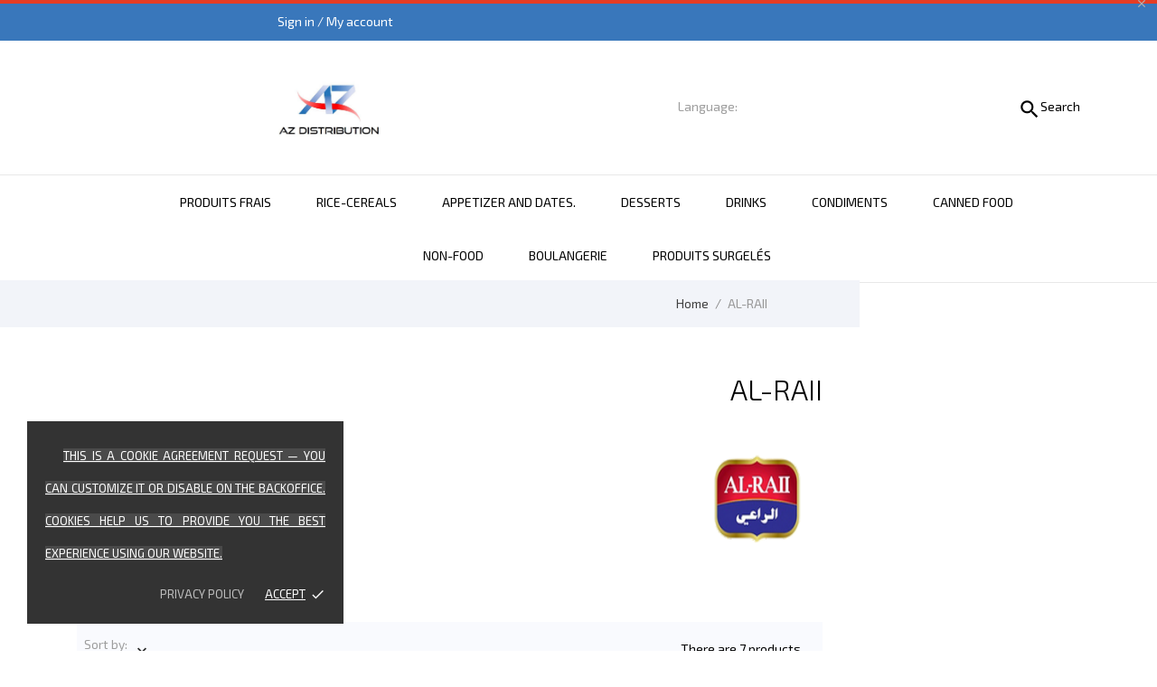

--- FILE ---
content_type: text/html; charset=utf-8
request_url: https://azdistrib.fr/en/72-al-raii
body_size: 14291
content:
<!doctype html>
 <html lang="fr">

 <head>
  
  
  <meta charset="utf-8">


  <meta http-equiv="x-ua-compatible" content="ie=edge">



  <title>AL-RAII</title>
  <meta name="description" content="">
  <meta name="google-site-verification" content="Vv24F2YGZUE9lfaom7uhcZAj7HeT8rKcIC_lX1A__8s" />
  <meta name="keywords" content="">
        <link rel="canonical" href="https://azdistrib.fr/en/72-al-raii">
  


  <meta name="viewport" content="width=device-width, initial-scale=1">



  <link rel="icon" type="image/vnd.microsoft.icon" href="/img/favicon.ico?1572883151">
  <link rel="shortcut icon" type="image/x-icon" href="/img/favicon.ico?1572883151">



    <link rel="stylesheet" href="//fonts.googleapis.com/css?family=Exo+2:100,200,300,400,500,600,700,800,900&amp;amp;subset=cyrillic,latin-ext" type="text/css" media="all">
  <link rel="stylesheet" href="https://azdistrib.fr/modules/an_theme/views/css/sidebarcart.css" type="text/css" media="screen">
  <link rel="stylesheet" href="https://azdistrib.fr/modules/an_theme/views/css/animate.min.css" type="text/css" media="screen">
  <link rel="stylesheet" href="https://azdistrib.fr/modules/an_theme/views/css/buttons_effect.css" type="text/css" media="screen">
  <link rel="stylesheet" href="https://azdistrib.fr/modules/an_theme/views/css/hoveronproducts.css" type="text/css" media="screen">
  <link rel="stylesheet" href="https://azdistrib.fr/themes/grainfoodmarket/assets/cache/theme-b75735215.css" type="text/css" media="all">




    <script type="text/javascript" src="https://www.google.com/recaptcha/api.js?hl=en" ></script>


  <script type="text/javascript">
        var CONFIG_BACK_COLOR = false;
        var CONFIG_FONT_COLOR = false;
        var CONFIG_SELECTED_BACK_COLOR = false;
        var CONFIG_SELECTED_FONT_COLOR = false;
        var check_bellow = "Please check below:";
        var p_version = "1.7";
        var prestashop = {"cart":{"products":[],"totals":{"total":{"type":"total","label":"Total","amount":0,"value":"\u20ac0.00"},"total_including_tax":{"type":"total","label":"Total (tax incl.)","amount":0,"value":"\u20ac0.00"},"total_excluding_tax":{"type":"total","label":"Total (tax excl.)","amount":0,"value":"\u20ac0.00"}},"subtotals":{"products":{"type":"products","label":"Subtotal","amount":0,"value":"\u20ac0.00"},"discounts":null,"shipping":{"type":"shipping","label":"Shipping","amount":0,"value":"Free"},"tax":null},"products_count":0,"summary_string":"0 items","vouchers":{"allowed":1,"added":[]},"discounts":[],"minimalPurchase":800,"minimalPurchaseRequired":"A minimum shopping cart total of \u20ac800.00 (tax excl.) is required to validate your order. Current cart total is \u20ac0.00 (tax excl.)."},"currency":{"name":"Euro","iso_code":"EUR","iso_code_num":"978","sign":"\u20ac"},"customer":{"lastname":null,"firstname":null,"email":null,"birthday":null,"newsletter":null,"newsletter_date_add":null,"optin":null,"website":null,"company":null,"siret":null,"ape":null,"is_logged":false,"gender":{"type":null,"name":null},"addresses":[]},"language":{"name":"English (English)","iso_code":"en","locale":"en-US","language_code":"en-us","is_rtl":"1","date_format_lite":"m\/d\/Y","date_format_full":"m\/d\/Y H:i:s","id":4},"page":{"title":"","canonical":"https:\/\/azdistrib.fr\/en\/72-al-raii","meta":{"title":"AL-RAII","description":"","keywords":"","robots":"index"},"page_name":"category","body_classes":{"lang-en":true,"lang-rtl":true,"country-US":true,"currency-EUR":true,"layout-left-column":true,"page-category":true,"tax-display-disabled":true,"category-id-72":true,"category-AL-RAII":true,"category-id-parent-2":true,"category-depth-level-2":true},"admin_notifications":[]},"shop":{"name":"AZ Distribution","logo":"\/img\/az-distrib-logo-1566477766.jpg","stores_icon":"\/img\/logo_stores.png","favicon":"\/img\/favicon.ico"},"urls":{"base_url":"https:\/\/azdistrib.fr\/","current_url":"https:\/\/azdistrib.fr\/en\/72-al-raii","shop_domain_url":"https:\/\/azdistrib.fr","img_ps_url":"https:\/\/azdistrib.fr\/img\/","img_cat_url":"https:\/\/azdistrib.fr\/img\/c\/","img_lang_url":"https:\/\/azdistrib.fr\/img\/l\/","img_prod_url":"https:\/\/azdistrib.fr\/img\/p\/","img_manu_url":"https:\/\/azdistrib.fr\/img\/m\/","img_sup_url":"https:\/\/azdistrib.fr\/img\/su\/","img_ship_url":"https:\/\/azdistrib.fr\/img\/s\/","img_store_url":"https:\/\/azdistrib.fr\/img\/st\/","img_col_url":"https:\/\/azdistrib.fr\/img\/co\/","img_url":"https:\/\/azdistrib.fr\/themes\/grainfoodmarket\/assets\/img\/","css_url":"https:\/\/azdistrib.fr\/themes\/grainfoodmarket\/assets\/css\/","js_url":"https:\/\/azdistrib.fr\/themes\/grainfoodmarket\/assets\/js\/","pic_url":"https:\/\/azdistrib.fr\/upload\/","pages":{"address":"https:\/\/azdistrib.fr\/en\/address","addresses":"https:\/\/azdistrib.fr\/en\/addresses","authentication":"https:\/\/azdistrib.fr\/en\/login","cart":"https:\/\/azdistrib.fr\/en\/cart","category":"https:\/\/azdistrib.fr\/en\/index.php?controller=category","cms":"https:\/\/azdistrib.fr\/en\/index.php?controller=cms","contact":"https:\/\/azdistrib.fr\/en\/contact-us","discount":"https:\/\/azdistrib.fr\/en\/discount","guest_tracking":"https:\/\/azdistrib.fr\/en\/guest-tracking","history":"https:\/\/azdistrib.fr\/en\/order-history","identity":"https:\/\/azdistrib.fr\/en\/identity","index":"https:\/\/azdistrib.fr\/en\/","my_account":"https:\/\/azdistrib.fr\/en\/my-account","order_confirmation":"https:\/\/azdistrib.fr\/en\/order-confirmation","order_detail":"https:\/\/azdistrib.fr\/en\/index.php?controller=order-detail","order_follow":"https:\/\/azdistrib.fr\/en\/order-follow","order":"https:\/\/azdistrib.fr\/en\/order","order_return":"https:\/\/azdistrib.fr\/en\/index.php?controller=order-return","order_slip":"https:\/\/azdistrib.fr\/en\/credit-slip","pagenotfound":"https:\/\/azdistrib.fr\/en\/page-not-found","password":"https:\/\/azdistrib.fr\/en\/password-recovery","pdf_invoice":"https:\/\/azdistrib.fr\/en\/index.php?controller=pdf-invoice","pdf_order_return":"https:\/\/azdistrib.fr\/en\/index.php?controller=pdf-order-return","pdf_order_slip":"https:\/\/azdistrib.fr\/en\/index.php?controller=pdf-order-slip","prices_drop":"https:\/\/azdistrib.fr\/en\/prices-drop","product":"https:\/\/azdistrib.fr\/en\/index.php?controller=product","search":"https:\/\/azdistrib.fr\/en\/search","sitemap":"https:\/\/azdistrib.fr\/en\/Sitemap","stores":"https:\/\/azdistrib.fr\/en\/stores","supplier":"https:\/\/azdistrib.fr\/en\/supplier","register":"https:\/\/azdistrib.fr\/en\/login?create_account=1","order_login":"https:\/\/azdistrib.fr\/en\/order?login=1"},"alternative_langs":{"fr":"https:\/\/azdistrib.fr\/fr\/72-al-raii","ar-sa":"https:\/\/azdistrib.fr\/ar\/72-al-raii","en-us":"https:\/\/azdistrib.fr\/en\/72-al-raii","tr-tr":"https:\/\/azdistrib.fr\/tr\/72-al-raii"},"theme_assets":"\/themes\/grainfoodmarket\/assets\/","actions":{"logout":"https:\/\/azdistrib.fr\/en\/?mylogout="},"no_picture_image":{"bySize":{"thumb_cover":{"url":"https:\/\/azdistrib.fr\/img\/p\/en-default-thumb_cover.jpg","width":90,"height":90},"small_default":{"url":"https:\/\/azdistrib.fr\/img\/p\/en-default-small_default.jpg","width":98,"height":98},"menu_default":{"url":"https:\/\/azdistrib.fr\/img\/p\/en-default-menu_default.jpg","width":98,"height":98},"cart_default":{"url":"https:\/\/azdistrib.fr\/img\/p\/en-default-cart_default.jpg","width":112,"height":113},"large_default":{"url":"https:\/\/azdistrib.fr\/img\/p\/en-default-large_default.jpg","width":445,"height":446},"medium_default":{"url":"https:\/\/azdistrib.fr\/img\/p\/en-default-medium_default.jpg","width":452,"height":452},"home_default":{"url":"https:\/\/azdistrib.fr\/img\/p\/en-default-home_default.jpg","width":540,"height":540},"full_default":{"url":"https:\/\/azdistrib.fr\/img\/p\/en-default-full_default.jpg","width":800,"height":801}},"small":{"url":"https:\/\/azdistrib.fr\/img\/p\/en-default-thumb_cover.jpg","width":90,"height":90},"medium":{"url":"https:\/\/azdistrib.fr\/img\/p\/en-default-large_default.jpg","width":445,"height":446},"large":{"url":"https:\/\/azdistrib.fr\/img\/p\/en-default-full_default.jpg","width":800,"height":801},"legend":""}},"configuration":{"display_taxes_label":false,"display_prices_tax_incl":false,"is_catalog":true,"show_prices":false,"opt_in":{"partner":true},"quantity_discount":{"type":"discount","label":"Discount"},"voucher_enabled":1,"return_enabled":0},"field_required":{"optin":"The field optin is required."},"breadcrumb":{"links":[{"title":"Home","url":"https:\/\/azdistrib.fr\/en\/"},{"title":"AL-RAII","url":"https:\/\/azdistrib.fr\/en\/72-al-raii"}],"count":2},"link":{"protocol_link":"https:\/\/","protocol_content":"https:\/\/"},"time":1768752213,"static_token":"1e81d1ba4b29f53f52ec4c4872dd1e6e","token":"463cdbaea45a3778268f928b3e9f9754"};
        var psemailsubscription_subscription = "https:\/\/azdistrib.fr\/en\/module\/ps_emailsubscription\/subscription";
        var re_size = "normal";
        var re_theme = "light";
        var re_version = "1";
        var site_key = "6LcTCsEUAAAAALjQO8ewJmGkVrOTyuQlPe0R8qon";
        var tab_type = "tabs";
        var there_is1 = "There is 1 error";
        var validate_first = "I am not a robot then click again on subscribe";
        var whitelist_m = "";
        var whitelisted = false;
        var wrong_captcha = "Wrong captcha.";
      </script>



  <script>
	var an_productattributes = {
		controller: "https://azdistrib.fr/en/module/an_productattributes/ajax",
		config: JSON.parse('{\"type_view\":\"standart\",\"display_add_to_cart\":\"1\",\"display_quantity\":\"1\",\"display_labels\":\"0\",\"product_miniature\":\".js-product-miniature\",\"thumbnail_container\":\".thumbnail-container\",\"price\":\".price\",\"regular_price\":\".regular-price\",\"product_price_and_shipping\":\".product-price-and-shipping\",\"separator\":\" \\/ \",\"background_sold_out\":\"#ffc427\",\"color_sold_out\":\"#ffffff\",\"background_sale\":\"#e53d60\",\"color_sale\":\"#ffffff\",\"display_prices\":\"1\"}'),
	}
</script><script type="text/javascript">
//<![CDATA[
			var notShowPrice = !Boolean();
		var pageName = 'category';
		var psVersion17 = Boolean(1);
	var hidePriceConfig = '{\"approve_customer\":\"1\",\"send_mail_after_reg_to_admin\":\"1\",\"employee_6_1\":false,\"employee_5_1\":\"on\",\"employee_4_1\":false,\"employee_2_1\":\"on\",\"employee_1_1\":false,\"employee_7_1\":false,\"group_4_1\":false,\"auto_approve_group_4_1\":false,\"group_5_1\":false,\"auto_approve_group_5_1\":false,\"group_6_1\":false,\"auto_approve_group_6_1\":false,\"send_mail_after_approve_to_customer\":\"1\",\"allow_choose_custom_group_to_customer\":\"0\",\"custom_group_position\":\"1\",\"custom_group_select_type\":\"0\",\"show_product_list_box\":\"1\",\"show_product_detail_box\":\"1\",\"show_upload_button\":\"1\",\"upload_file_required\":\"1\",\"upload_file_allowed_files\":\"jpg,png,pdf\",\"upload_file_max_file_size\":\"5\",\"upload_file_position\":\"2\",\"text_not_authorized_pl\":{\"1\":\"{REGISTRATION} pour le prix\",\"2\":\"\\u0644\\u0645\\u0634\\u0627\\u0647\\u062f\\u0629 \\u0627\\u0644\\u0633\\u0639\\u0631 {REGISTRATION} \\u0627\\u0644\\u0631\\u062c\\u0627\\u0621\",\"4\":\"{REGISTRATION} to see price\",\"5\":\"\"},\"link_text_pl\":{\"1\":\"S\'inscrire\",\"2\":\"\\u0627\\u0644\\u062a\\u0633\\u062c\\u064a\\u0644\",\"4\":\"Register\",\"5\":\"\"},\"text_not_authorized_pd\":{\"1\":\"{REGISTRATION} pour voir le prix\",\"2\":\"\\u0644\\u0645\\u0634\\u0627\\u0647\\u062f\\u0629 \\u0627\\u0644\\u0633\\u0639\\u0631 {REGISTRATION} \\u0627\\u0644\\u0631\\u062c\\u0627\\u0621\",\"4\":\"{REGISTRATION} to see price\",\"5\":\"\"},\"link_text_pd\":{\"1\":\"S\'inscrire\",\"2\":\"\\u0627\\u0644\\u062a\\u0633\\u062c\\u064a\\u0644\",\"4\":\"Register\",\"5\":\"\"},\"upload_file_label\":{\"1\":\"T\\u00e9l\\u00e9charger votre Extrait de Kbis\",\"2\":\"\\u062a\\u062d\\u0645\\u064a\\u0644 \\u0635\\u0648\\u0631\\u0629 \\u0639\\u0646  \\u0627\\u0644\\u062a\\u0633\\u062c\\u064a\\u0644 \\u0627\\u0644\\u062a\\u062c\\u0627\\u0631\\u064a\",\"4\":\"Upload document (company registration)\",\"5\":\"Belgeyi y\\u00fckle (\\u015firket kayd\\u0131)\"},\"upload_file_description\":{\"1\":\"Vous pouvez t\\u00e9l\\u00e9charger le document au format jpg, png, ou pdf \",\"2\":\"\\u0627\\u0644\\u0635\\u064a\\u063a \\u0627\\u0644\\u0645\\u0642\\u0628\\u0648\\u0644\\u0629 jpg, png, pdf \",\"4\":\"You can upload document in jpg, png, or pdf formats\",\"5\":\"Belgeyi jpg, png veya pdf formatlar\\u0131nda y\\u00fckleyebilirsiniz\"},\"background_color_pl\":\"#3977bb\",\"text_color_pl\":\"#ffffff\",\"text_size_pl\":\"14\",\"show_borders_pl\":\"0\",\"border_radius_pl\":\"1\",\"background_color_pd\":\"#3977bb\",\"text_color_pd\":\"#ffffff\",\"text_size_pd\":\"16\",\"show_borders_pd\":\"0\",\"border_radius_pd\":\"1\",\"product_detail_position\":\"2\",\"product_list_position\":\"0\"}';
	var langId = '4';
	var registrationLink = 'https://azdistrib.fr/en/login?create_account=1';
	var defaultCustomerGroup = '1';
	var accountHaveToBeApprove = 'Your account must be approved by an admin before you can login';
//]]>
</script><script type="text/javascript">
      var BON_YOUTUBE_LIMIT = 3;
      var BON_YOUTUBE_PAGE_LIMIT = 16;
      var BON_YOUTUBE_DISPLAY_CAROUSEL = false;
      var BON_YOUTUBE_DISPLAY_ITEM_NB = false;
      var BON_YOUTUBE_CAROUSEL_NB = 4;
      var BON_YOUTUBE_CAROUSEL_MARGIN = 20;
      var BON_YOUTUBE_CAROUSEL_LOOP = false;
      var BON_YOUTUBE_CAROUSEL_NAV = 1;
      var BON_YOUTUBE_CAROUSEL_DOTS = 1;
  </script>





  
</head>

<body id="category" class="lang-en lang-rtl country-us currency-eur layout-left-column page-category tax-display-disabled category-id-72 category-al-raii category-id-parent-2 category-depth-level-2">

  
  
  

  <main>
    
        

    <header id="header">
      
       
 <div class="header-banner">
  <div class="anthemeshipping-line">
   
   <a class="btn-close-line"><i class="material-icons">&#xE5CD;</i></a>
</div>

</div>



<nav class="header-nav">
  <div class="container">
    <div class="row">
      <div class="hidden-sm-down">
        <div class="col-lg-4 col-md-5 col-sm-4 col-xs-12 left-nav">
          
        </div>
        <div class="col-lg-4 col-md-4 col-sm-4">
          <div id="_desktop_social">
            
  <div class="block-social">
    <ul>
          </ul>
  </div>


          </div>
        </div>
        <div class="col-lg-4 col-md-3 col-sm-4 right-nav">
          <div id="_desktop_user_info">
  <div class="user-info">
          <a
        href="https://azdistrib.fr/en/my-account"
        title="Log in to your customer account"
        rel="nofollow"
      >
        <i class="material-icons hidden-md-up logged">&#xE7FF;</i>
        <span class="">Sign in / My account</span>
      </a>
      </div>
</div>
        </div>
      </div>
      <div class="hidden-md-up text-xs-center mobile">
        <div class="pull-xs-left" id="menu-icon">
          <i class="material-icons d-inline">&#xE5D2;</i>
        </div>
        <div class="pull-xs-right" id="_mobile_cart"></div>
        <div class="top-logo" id="_mobile_logo"></div>
        <div class="pull-xs-right search-widget" id="_mobile_search_widget"></div>
        <div class="clearfix"></div>
      </div>
    </div>
  </div>
</nav>



<div class="header-top">
    <div class="container header_middle_line">
      <!-- Block search module TOP -->
<div id="_desktop_search_widget" class="search-widget col-lg-3" data-search-controller-url="//azdistrib.fr/en/search" data-status='open-search'>

  <span data-status='open-search' class='hidden-sm-down'><i class="material-icons search" data-status='open-search'>&#xE8B6;</i>Search</span>
<div id="search_widget" class="search-widget" data-search-controller-url="//azdistrib.fr/en/search">
	<form class="search-form" method="get" action="//azdistrib.fr/en/search">
		<i class="material-icons close hidden-sm-down">close</i>
		<div class="center_wrapper">
			<h2 class="search_header hidden-sm-down">What are your looking for?</h2>
			<input type="hidden" name="controller" value="search">
			<input type="text" name="s" value="" placeholder="Search our catalog">
			<button type="submit" class="hidden-sm-down">
				<i class="material-icons search">&#xE8B6;</i> Search
			</button>
			<button type="submit" class="hidden-md-up">
				<i class="material-icons search">&#xE8B6;</i>
			</button>
		</div>
	</form>
</div>
</div>
<!-- /Block search module TOP -->
<div id="_desktop_language_selector">
  <div class="language-selector-wrapper">
    <span>Language:</span>
    <div class="language-selector dropdown js-dropdown">
      <span class="expand-more hidden-sm-down" data-toggle="dropdown">English</span>
      <a data-target="#" data-toggle="dropdown" aria-haspopup="true" aria-expanded="false" class="hidden-sm-down">
        <i class="material-icons expand-more">&#xE313;</i>
      </a>
      <ul class="dropdown-menu hidden-sm-down">
                  <li >
            <a href="https://azdistrib.fr/fr/72-al-raii" class="dropdown-item">Français</a>
          </li>
                  <li >
            <a href="https://azdistrib.fr/ar/72-al-raii" class="dropdown-item">اللغة العربية</a>
          </li>
                  <li  class="current" >
            <a href="https://azdistrib.fr/en/72-al-raii" class="dropdown-item">English</a>
          </li>
                  <li >
            <a href="https://azdistrib.fr/tr/72-al-raii" class="dropdown-item">Türkçe</a>
          </li>
              </ul>
      <select class="link hidden-md-up">
                  <option value="https://azdistrib.fr/fr/72-al-raii">Français</option>
                  <option value="https://azdistrib.fr/ar/72-al-raii">اللغة العربية</option>
                  <option value="https://azdistrib.fr/en/72-al-raii" selected="selected">English</option>
                  <option value="https://azdistrib.fr/tr/72-al-raii">Türkçe</option>
              </select>
    </div>
  </div>
</div>

            <div class="hidden-sm-down col-lg-6" id="_desktop_logo">
              <a href="https://azdistrib.fr/">
          <img class="logo img-responsive" src="/img/az-distrib-logo-1566477766.jpg" alt="AZ Distribution">
        </a>
      </div>
      
    </div>
        <div class="navigation position-static">
            <div class="container">
          <div class="row">
            <div class="amega-menu hidden-sm-down">
<div id="amegamenu" class="amegamenu_rtl">
  <ul class="anav-top">
    <li class="amenu-item mm-1 plex">
    <a href="https://azdistrib.fr/index.php?id_category=94&amp;controller=category&amp;id_lang=4" class="amenu-link">      Canned food
          </a>
        <span class="mobile-toggle-plus"><i class="caret-down-icon"></i></span>
    <div class="adropdown adropdown-1" >
      <div class="dropdown-bgimage" ></div>
      
                  <div class="dropdown-content acontent-1 dd-5">
                            <div class="categories-grid">
          	
					<div class="category-item level-1">
						<h5 class="category-title"><a href="https://azdistrib.fr/en/102-meat-and-fish" title="Meat and fish">Meat and fish</a></h5>
						
					</div>
				
					<div class="category-item level-1">
						<h5 class="category-title"><a href="https://azdistrib.fr/en/103-halawa" title="Halawa">Halawa</a></h5>
						
					</div>
				
					<div class="category-item level-1">
						<h5 class="category-title"><a href="https://azdistrib.fr/en/104-vegetables" title="vegetables">vegetables</a></h5>
						
					</div>
				
					<div class="category-item level-1">
						<h5 class="category-title"><a href="https://azdistrib.fr/en/106-soups-and-noodles" title="Soups and noodles">Soups and noodles</a></h5>
						
					</div>
				
					<div class="category-item level-1">
						<h5 class="category-title"><a href="https://azdistrib.fr/en/107-large-sizerestoration" title="Large Size(restoration)">Large Size(restoration)</a></h5>
						
					</div>
				
					<div class="category-item level-1">
						<h5 class="category-title"><a href="https://azdistrib.fr/en/155-foul-modammas-fava-beans" title="Foul Modammas (fava beans)">Foul Modammas (fava beans)</a></h5>
						
					</div>
				
					<div class="category-item level-1">
						<h5 class="category-title"><a href="https://azdistrib.fr/en/156-prepared-meals" title="Prepared meals">Prepared meals</a></h5>
						
					</div>
				
					<div class="category-item level-1">
						<h5 class="category-title"><a href="https://azdistrib.fr/en/166-spreads" title="Spreads">Spreads</a></h5>
						
					</div>
				
          </div>
          
              </div>
                </div>
      </li>
    <li class="amenu-item mm-2 plex">
    <a href="https://azdistrib.fr/index.php?id_category=97&amp;controller=category&amp;id_lang=4" class="amenu-link">      Condiments
          </a>
        <span class="mobile-toggle-plus"><i class="caret-down-icon"></i></span>
    <div class="adropdown adropdown-1" >
      <div class="dropdown-bgimage" ></div>
      
                  <div class="dropdown-content acontent-1 dd-1">
                            <div class="categories-grid">
          	
					<div class="category-item level-1">
						<h5 class="category-title"><a href="https://azdistrib.fr/en/113-spices" title="Spices">Spices</a></h5>
						
					</div>
				
					<div class="category-item level-1">
						<h5 class="category-title"><a href="https://azdistrib.fr/en/114-concentrated-products" title="Concentrated products">Concentrated products</a></h5>
						
					</div>
				
					<div class="category-item level-1">
						<h5 class="category-title"><a href="https://azdistrib.fr/en/115-oils" title="Oils">Oils</a></h5>
						
					</div>
				
					<div class="category-item level-1">
						<h5 class="category-title"><a href="https://azdistrib.fr/en/116-samneh-ghee" title="Samneh - Ghee">Samneh - Ghee</a></h5>
						
					</div>
				
					<div class="category-item level-1">
						<h5 class="category-title"><a href="https://azdistrib.fr/en/117-tahina" title="Tahina">Tahina</a></h5>
						
					</div>
				
					<div class="category-item level-1">
						<h5 class="category-title"><a href="https://azdistrib.fr/en/118-flavors" title="Flavors">Flavors</a></h5>
						
					</div>
				
					<div class="category-item level-1">
						<h5 class="category-title"><a href="https://azdistrib.fr/en/153-sauces" title="Sauces">Sauces</a></h5>
						
					</div>
				
          </div>
          
              </div>
                </div>
      </li>
    <li class="amenu-item mm-3 plex">
    <a href="https://azdistrib.fr/index.php?id_category=99&amp;controller=category&amp;id_lang=4" class="amenu-link">      Drinks
          </a>
        <span class="mobile-toggle-plus"><i class="caret-down-icon"></i></span>
    <div class="adropdown adropdown-1" >
      <div class="dropdown-bgimage" ></div>
      
                  <div class="dropdown-content acontent-1 dd-2">
                            <div class="categories-grid">
          	
					<div class="category-item level-1">
						<h5 class="category-title"><a href="https://azdistrib.fr/en/123-tea" title="Tea">Tea</a></h5>
						
					</div>
				
					<div class="category-item level-1">
						<h5 class="category-title"><a href="https://azdistrib.fr/en/124-coffee" title="Coffee">Coffee</a></h5>
						
					</div>
				
					<div class="category-item level-1">
						<h5 class="category-title"><a href="https://azdistrib.fr/en/125-juice" title="Juice">Juice</a></h5>
						
					</div>
				
					<div class="category-item level-1">
						<h5 class="category-title"><a href="https://azdistrib.fr/en/126-mate" title="Mate">Mate</a></h5>
						
					</div>
				
					<div class="category-item level-1">
						<h5 class="category-title"><a href="https://azdistrib.fr/en/127-syrup" title="Syrup">Syrup</a></h5>
						
					</div>
				
					<div class="category-item level-1">
						<h5 class="category-title"><a href="https://azdistrib.fr/en/152-infusions" title="Infusions">Infusions</a></h5>
						
					</div>
				
					<div class="category-item level-1">
						<h5 class="category-title"><a href="https://azdistrib.fr/en/157-milk" title="Milk">Milk</a></h5>
						
					</div>
				
          </div>
          
              </div>
                </div>
      </li>
    <li class="amenu-item mm-4 plex">
    <a href="https://azdistrib.fr/index.php?id_category=98&amp;controller=category&amp;id_lang=4" class="amenu-link">      Desserts
          </a>
        <span class="mobile-toggle-plus"><i class="caret-down-icon"></i></span>
    <div class="adropdown adropdown-1" >
      <div class="dropdown-bgimage" ></div>
      
                  <div class="dropdown-content acontent-1 dd-3">
                            <div class="categories-grid">
          	
					<div class="category-item level-1">
						<h5 class="category-title"><a href="https://azdistrib.fr/en/119-oriental-desserts" title="Oriental Desserts">Oriental Desserts</a></h5>
						
					</div>
				
					<div class="category-item level-1">
						<h5 class="category-title"><a href="https://azdistrib.fr/en/120-cakes-biscuit" title="Cakes - Biscuit">Cakes - Biscuit</a></h5>
						
					</div>
				
					<div class="category-item level-1">
						<h5 class="category-title"><a href="https://azdistrib.fr/en/121-candies" title="Candies">Candies</a></h5>
						
					</div>
				
					<div class="category-item level-1">
						<h5 class="category-title"><a href="https://azdistrib.fr/en/122-specialties" title="Specialties">Specialties</a></h5>
						
					</div>
				
					<div class="category-item level-1">
						<h5 class="category-title"><a href="https://azdistrib.fr/en/154-raha" title="Raha">Raha</a></h5>
						
					</div>
				
          </div>
          
              </div>
                </div>
      </li>
    <li class="amenu-item mm-5 plex">
    <a href="https://azdistrib.fr/index.php?id_category=96&amp;controller=category&amp;id_lang=4" class="amenu-link">      Appetizer and Dates.
          </a>
        <span class="mobile-toggle-plus"><i class="caret-down-icon"></i></span>
    <div class="adropdown adropdown-1" >
      <div class="dropdown-bgimage" ></div>
      
                  <div class="dropdown-content acontent-1 dd-4">
                            <div class="categories-grid">
          	
					<div class="category-item level-1">
						<h5 class="category-title"><a href="https://azdistrib.fr/en/111-nuts" title="Nuts">Nuts</a></h5>
						
					</div>
				
					<div class="category-item level-1">
						<h5 class="category-title"><a href="https://azdistrib.fr/en/112-dates" title="Dates">Dates</a></h5>
						
					</div>
				
					<div class="category-item level-1">
						<h5 class="category-title"><a href="https://azdistrib.fr/en/158-chipssnack" title="chips/snack">chips/snack</a></h5>
						
					</div>
				
					<div class="category-item level-1">
						<h5 class="category-title"><a href="https://azdistrib.fr/en/159-fruits-secs" title="Fruits Secs">Fruits Secs</a></h5>
						
					</div>
				
          </div>
          
              </div>
                </div>
      </li>
    <li class="amenu-item mm-7 plex">
    <a href="https://azdistrib.fr/index.php?id_category=95&amp;controller=category&amp;id_lang=4" class="amenu-link">      Rice-Cereals
          </a>
        <span class="mobile-toggle-plus"><i class="caret-down-icon"></i></span>
    <div class="adropdown adropdown-1" >
      <div class="dropdown-bgimage" ></div>
      
                  <div class="dropdown-content acontent-1 dd-7">
                            <div class="categories-grid">
          	
					<div class="category-item level-1">
						<h5 class="category-title"><a href="https://azdistrib.fr/en/108-rice" title="Rice">Rice</a></h5>
						
					</div>
				
					<div class="category-item level-1">
						<h5 class="category-title"><a href="https://azdistrib.fr/en/109-bulgur" title="Bulgur">Bulgur</a></h5>
						
					</div>
				
					<div class="category-item level-1">
						<h5 class="category-title"><a href="https://azdistrib.fr/en/110-seeds" title="Seeds">Seeds</a></h5>
						
					</div>
				
					<div class="category-item level-1">
						<h5 class="category-title"><a href="https://azdistrib.fr/en/105-dried-vegetables" title="Dried vegetables">Dried vegetables</a></h5>
						
					</div>
				
          </div>
          
              </div>
                </div>
      </li>
    <li class="amenu-item mm-11 plex">
    <a href="https://azdistrib.fr/en/100-frais" class="amenu-link">      Produits Frais
          </a>
        <span class="mobile-toggle-plus"><i class="caret-down-icon"></i></span>
    <div class="adropdown adropdown-1" >
      <div class="dropdown-bgimage" ></div>
      
                  <div class="dropdown-content acontent-1 dd-10">
                            <div class="categories-grid">
          	
					<div class="category-item level-1">
						<h5 class="category-title"><a href="https://azdistrib.fr/en/150-yaourts-creme" title="Yaourts - Crème">Yaourts - Crème</a></h5>
						
					</div>
				
					<div class="category-item level-1">
						<h5 class="category-title"><a href="https://azdistrib.fr/en/151-fromage" title="Fromage">Fromage</a></h5>
						
					</div>
				
					<div class="category-item level-1">
						<h5 class="category-title"><a href="https://azdistrib.fr/en/160-charcuterie-" title="charcuterie">charcuterie</a></h5>
						
					</div>
				
					<div class="category-item level-1">
						<h5 class="category-title"><a href="https://azdistrib.fr/en/164-pies-pate" title="Pies (pâte)">Pies (pâte)</a></h5>
						
					</div>
				
					<div class="category-item level-1">
						<h5 class="category-title"><a href="https://azdistrib.fr/en/165-prepared-meals" title="Prepared Meals">Prepared Meals</a></h5>
						
					</div>
				
          </div>
          
              </div>
                </div>
      </li>
    <li class="amenu-item mm-12 plex">
    <a href="https://azdistrib.fr/en/101-surgelés" class="amenu-link">      Produits Surgelés
          </a>
        <span class="mobile-toggle-plus"><i class="caret-down-icon"></i></span>
    <div class="adropdown adropdown-1" >
      <div class="dropdown-bgimage" ></div>
      
                  <div class="dropdown-content acontent-1 dd-11">
                            <div class="categories-grid">
          	
					<div class="category-item level-1">
						<h5 class="category-title"><a href="https://azdistrib.fr/en/161-meats-fish" title="Meats-Fish">Meats-Fish</a></h5>
						
					</div>
				
					<div class="category-item level-1">
						<h5 class="category-title"><a href="https://azdistrib.fr/en/162-vegetables-french-fries" title="Vegetables - French Fries">Vegetables - French Fries</a></h5>
						
					</div>
				
					<div class="category-item level-1">
						<h5 class="category-title"><a href="https://azdistrib.fr/en/163-prepared-meals" title="Prepared Meals">Prepared Meals</a></h5>
						
					</div>
				
          </div>
          
              </div>
                </div>
      </li>
    <li class="amenu-item mm-10 plex">
    <a href="https://azdistrib.fr/fr/198-Boulangerie" class="amenu-link">      Boulangerie
          </a>
        <span class="mobile-toggle-plus"><i class="caret-down-icon"></i></span>
    <div class="adropdown adropdown-1" >
      <div class="dropdown-bgimage" ></div>
      
                  <div class="dropdown-content acontent-1 dd-9">
                            <div class="categories-grid">
          	
					<div class="category-item level-1">
						<h5 class="category-title"><a href="https://azdistrib.fr/en/199-bread" title="Bread">Bread</a></h5>
						
					</div>
				
          </div>
          
              </div>
                </div>
      </li>
    <li class="amenu-item mm-8 plex">
    <a href="https://azdistrib.fr/index.php?id_category=93&amp;controller=category&amp;id_lang=4" class="amenu-link">      Non-food
          </a>
        <span class="mobile-toggle-plus"><i class="caret-down-icon"></i></span>
    <div class="adropdown adropdown-1" >
      <div class="dropdown-bgimage" ></div>
      
                  <div class="dropdown-content acontent-1 dd-8">
                            <div class="categories-grid">
          	
					<div class="category-item level-1">
						<h5 class="category-title"><a href="https://azdistrib.fr/en/128-accessories-" title="Accessories">Accessories</a></h5>
						
					</div>
				
					<div class="category-item level-1">
						<h5 class="category-title"><a href="https://azdistrib.fr/en/129-charcoal" title="Charcoal">Charcoal</a></h5>
						
					</div>
				
					<div class="category-item level-1">
						<h5 class="category-title"><a href="https://azdistrib.fr/en/130-soap" title="Soap">Soap</a></h5>
						
					</div>
				
					<div class="category-item level-1">
						<h5 class="category-title"><a href="https://azdistrib.fr/en/131-hygiene" title="Hygiene">Hygiene</a></h5>
						
					</div>
				
					<div class="category-item level-1">
						<h5 class="category-title"><a href="https://azdistrib.fr/en/144-chicha" title="Chicha">Chicha</a></h5>
						
					</div>
				
          </div>
          
              </div>
                </div>
      </li>
    </ul>
</div>
</div>

            <div class="clearfix"></div>
          </div>
        </div>
      </div>
    </div>
    <div id="mobile_top_menu_wrapper" class="hidden-md-up" style="display:none;">
      <div class="js-top-menu mobile" id="_mobile_top_menu"></div>
      <div class="js-top-menu-bottom">
        <div class="mobile-amega-menu">
<div id="mobile-amegamenu">
  <ul class="anav-top anav-mobile">
    <li class="amenu-item mm-1 plex">
    <div class="mobile_item_wrapper">
    <a href="https://azdistrib.fr/index.php?id_category=94&amp;controller=category&amp;id_lang=4" class="amenu-link">      <span>Canned food</span>
            <span class="mobile-toggle-plus d-flex align-items-center justify-content-center"><i class="caret-down-icon"></i></span>    </a>                    <i class="material-icons arrow_down">&#xE313;</i>
            <i class="material-icons arrow_up">&#xE316;</i>
            </div>
        <div class="adropdown-mobile" >      
                  <div class="dropdown-content dd-5">
                            	
					<div class="category-item level-1">
						<h5 class="category-title"><a href="https://azdistrib.fr/en/102-meat-and-fish" title="Meat and fish">Meat and fish</a></h5>
						
					</div>
				
					<div class="category-item level-1">
						<h5 class="category-title"><a href="https://azdistrib.fr/en/103-halawa" title="Halawa">Halawa</a></h5>
						
					</div>
				
					<div class="category-item level-1">
						<h5 class="category-title"><a href="https://azdistrib.fr/en/104-vegetables" title="vegetables">vegetables</a></h5>
						
					</div>
				
					<div class="category-item level-1">
						<h5 class="category-title"><a href="https://azdistrib.fr/en/106-soups-and-noodles" title="Soups and noodles">Soups and noodles</a></h5>
						
					</div>
				
					<div class="category-item level-1">
						<h5 class="category-title"><a href="https://azdistrib.fr/en/107-large-sizerestoration" title="Large Size(restoration)">Large Size(restoration)</a></h5>
						
					</div>
				
					<div class="category-item level-1">
						<h5 class="category-title"><a href="https://azdistrib.fr/en/155-foul-modammas-fava-beans" title="Foul Modammas (fava beans)">Foul Modammas (fava beans)</a></h5>
						
					</div>
				
					<div class="category-item level-1">
						<h5 class="category-title"><a href="https://azdistrib.fr/en/156-prepared-meals" title="Prepared meals">Prepared meals</a></h5>
						
					</div>
				
					<div class="category-item level-1">
						<h5 class="category-title"><a href="https://azdistrib.fr/en/166-spreads" title="Spreads">Spreads</a></h5>
						
					</div>
				
          
              </div>
                </div>
      </li>
    <li class="amenu-item mm-2 plex">
    <div class="mobile_item_wrapper">
    <a href="https://azdistrib.fr/index.php?id_category=97&amp;controller=category&amp;id_lang=4" class="amenu-link">      <span>Condiments</span>
            <span class="mobile-toggle-plus d-flex align-items-center justify-content-center"><i class="caret-down-icon"></i></span>    </a>                    <i class="material-icons arrow_down">&#xE313;</i>
            <i class="material-icons arrow_up">&#xE316;</i>
            </div>
        <div class="adropdown-mobile" >      
                  <div class="dropdown-content dd-1">
                            	
					<div class="category-item level-1">
						<h5 class="category-title"><a href="https://azdistrib.fr/en/113-spices" title="Spices">Spices</a></h5>
						
					</div>
				
					<div class="category-item level-1">
						<h5 class="category-title"><a href="https://azdistrib.fr/en/114-concentrated-products" title="Concentrated products">Concentrated products</a></h5>
						
					</div>
				
					<div class="category-item level-1">
						<h5 class="category-title"><a href="https://azdistrib.fr/en/115-oils" title="Oils">Oils</a></h5>
						
					</div>
				
					<div class="category-item level-1">
						<h5 class="category-title"><a href="https://azdistrib.fr/en/116-samneh-ghee" title="Samneh - Ghee">Samneh - Ghee</a></h5>
						
					</div>
				
					<div class="category-item level-1">
						<h5 class="category-title"><a href="https://azdistrib.fr/en/117-tahina" title="Tahina">Tahina</a></h5>
						
					</div>
				
					<div class="category-item level-1">
						<h5 class="category-title"><a href="https://azdistrib.fr/en/118-flavors" title="Flavors">Flavors</a></h5>
						
					</div>
				
					<div class="category-item level-1">
						<h5 class="category-title"><a href="https://azdistrib.fr/en/153-sauces" title="Sauces">Sauces</a></h5>
						
					</div>
				
          
              </div>
                </div>
      </li>
    <li class="amenu-item mm-3 plex">
    <div class="mobile_item_wrapper">
    <a href="https://azdistrib.fr/index.php?id_category=99&amp;controller=category&amp;id_lang=4" class="amenu-link">      <span>Drinks</span>
            <span class="mobile-toggle-plus d-flex align-items-center justify-content-center"><i class="caret-down-icon"></i></span>    </a>                    <i class="material-icons arrow_down">&#xE313;</i>
            <i class="material-icons arrow_up">&#xE316;</i>
            </div>
        <div class="adropdown-mobile" >      
                  <div class="dropdown-content dd-2">
                            	
					<div class="category-item level-1">
						<h5 class="category-title"><a href="https://azdistrib.fr/en/123-tea" title="Tea">Tea</a></h5>
						
					</div>
				
					<div class="category-item level-1">
						<h5 class="category-title"><a href="https://azdistrib.fr/en/124-coffee" title="Coffee">Coffee</a></h5>
						
					</div>
				
					<div class="category-item level-1">
						<h5 class="category-title"><a href="https://azdistrib.fr/en/125-juice" title="Juice">Juice</a></h5>
						
					</div>
				
					<div class="category-item level-1">
						<h5 class="category-title"><a href="https://azdistrib.fr/en/126-mate" title="Mate">Mate</a></h5>
						
					</div>
				
					<div class="category-item level-1">
						<h5 class="category-title"><a href="https://azdistrib.fr/en/127-syrup" title="Syrup">Syrup</a></h5>
						
					</div>
				
					<div class="category-item level-1">
						<h5 class="category-title"><a href="https://azdistrib.fr/en/152-infusions" title="Infusions">Infusions</a></h5>
						
					</div>
				
					<div class="category-item level-1">
						<h5 class="category-title"><a href="https://azdistrib.fr/en/157-milk" title="Milk">Milk</a></h5>
						
					</div>
				
          
              </div>
                </div>
      </li>
    <li class="amenu-item mm-4 plex">
    <div class="mobile_item_wrapper">
    <a href="https://azdistrib.fr/index.php?id_category=98&amp;controller=category&amp;id_lang=4" class="amenu-link">      <span>Desserts</span>
            <span class="mobile-toggle-plus d-flex align-items-center justify-content-center"><i class="caret-down-icon"></i></span>    </a>                    <i class="material-icons arrow_down">&#xE313;</i>
            <i class="material-icons arrow_up">&#xE316;</i>
            </div>
        <div class="adropdown-mobile" >      
                  <div class="dropdown-content dd-3">
                            	
					<div class="category-item level-1">
						<h5 class="category-title"><a href="https://azdistrib.fr/en/119-oriental-desserts" title="Oriental Desserts">Oriental Desserts</a></h5>
						
					</div>
				
					<div class="category-item level-1">
						<h5 class="category-title"><a href="https://azdistrib.fr/en/120-cakes-biscuit" title="Cakes - Biscuit">Cakes - Biscuit</a></h5>
						
					</div>
				
					<div class="category-item level-1">
						<h5 class="category-title"><a href="https://azdistrib.fr/en/121-candies" title="Candies">Candies</a></h5>
						
					</div>
				
					<div class="category-item level-1">
						<h5 class="category-title"><a href="https://azdistrib.fr/en/122-specialties" title="Specialties">Specialties</a></h5>
						
					</div>
				
					<div class="category-item level-1">
						<h5 class="category-title"><a href="https://azdistrib.fr/en/154-raha" title="Raha">Raha</a></h5>
						
					</div>
				
          
              </div>
                </div>
      </li>
    <li class="amenu-item mm-5 plex">
    <div class="mobile_item_wrapper">
    <a href="https://azdistrib.fr/index.php?id_category=96&amp;controller=category&amp;id_lang=4" class="amenu-link">      <span>Appetizer and Dates.</span>
            <span class="mobile-toggle-plus d-flex align-items-center justify-content-center"><i class="caret-down-icon"></i></span>    </a>                    <i class="material-icons arrow_down">&#xE313;</i>
            <i class="material-icons arrow_up">&#xE316;</i>
            </div>
        <div class="adropdown-mobile" >      
                  <div class="dropdown-content dd-4">
                            	
					<div class="category-item level-1">
						<h5 class="category-title"><a href="https://azdistrib.fr/en/111-nuts" title="Nuts">Nuts</a></h5>
						
					</div>
				
					<div class="category-item level-1">
						<h5 class="category-title"><a href="https://azdistrib.fr/en/112-dates" title="Dates">Dates</a></h5>
						
					</div>
				
					<div class="category-item level-1">
						<h5 class="category-title"><a href="https://azdistrib.fr/en/158-chipssnack" title="chips/snack">chips/snack</a></h5>
						
					</div>
				
					<div class="category-item level-1">
						<h5 class="category-title"><a href="https://azdistrib.fr/en/159-fruits-secs" title="Fruits Secs">Fruits Secs</a></h5>
						
					</div>
				
          
              </div>
                </div>
      </li>
    <li class="amenu-item mm-7 plex">
    <div class="mobile_item_wrapper">
    <a href="https://azdistrib.fr/index.php?id_category=95&amp;controller=category&amp;id_lang=4" class="amenu-link">      <span>Rice-Cereals</span>
            <span class="mobile-toggle-plus d-flex align-items-center justify-content-center"><i class="caret-down-icon"></i></span>    </a>                    <i class="material-icons arrow_down">&#xE313;</i>
            <i class="material-icons arrow_up">&#xE316;</i>
            </div>
        <div class="adropdown-mobile" >      
                  <div class="dropdown-content dd-7">
                            	
					<div class="category-item level-1">
						<h5 class="category-title"><a href="https://azdistrib.fr/en/108-rice" title="Rice">Rice</a></h5>
						
					</div>
				
					<div class="category-item level-1">
						<h5 class="category-title"><a href="https://azdistrib.fr/en/109-bulgur" title="Bulgur">Bulgur</a></h5>
						
					</div>
				
					<div class="category-item level-1">
						<h5 class="category-title"><a href="https://azdistrib.fr/en/110-seeds" title="Seeds">Seeds</a></h5>
						
					</div>
				
					<div class="category-item level-1">
						<h5 class="category-title"><a href="https://azdistrib.fr/en/105-dried-vegetables" title="Dried vegetables">Dried vegetables</a></h5>
						
					</div>
				
          
              </div>
                </div>
      </li>
    <li class="amenu-item mm-11 plex">
    <div class="mobile_item_wrapper">
    <a href="https://azdistrib.fr/en/100-frais" class="amenu-link">      <span>Produits Frais</span>
            <span class="mobile-toggle-plus d-flex align-items-center justify-content-center"><i class="caret-down-icon"></i></span>    </a>                    <i class="material-icons arrow_down">&#xE313;</i>
            <i class="material-icons arrow_up">&#xE316;</i>
            </div>
        <div class="adropdown-mobile" >      
                  <div class="dropdown-content dd-10">
                            	
					<div class="category-item level-1">
						<h5 class="category-title"><a href="https://azdistrib.fr/en/150-yaourts-creme" title="Yaourts - Crème">Yaourts - Crème</a></h5>
						
					</div>
				
					<div class="category-item level-1">
						<h5 class="category-title"><a href="https://azdistrib.fr/en/151-fromage" title="Fromage">Fromage</a></h5>
						
					</div>
				
					<div class="category-item level-1">
						<h5 class="category-title"><a href="https://azdistrib.fr/en/160-charcuterie-" title="charcuterie">charcuterie</a></h5>
						
					</div>
				
					<div class="category-item level-1">
						<h5 class="category-title"><a href="https://azdistrib.fr/en/164-pies-pate" title="Pies (pâte)">Pies (pâte)</a></h5>
						
					</div>
				
					<div class="category-item level-1">
						<h5 class="category-title"><a href="https://azdistrib.fr/en/165-prepared-meals" title="Prepared Meals">Prepared Meals</a></h5>
						
					</div>
				
          
              </div>
                </div>
      </li>
    <li class="amenu-item mm-12 plex">
    <div class="mobile_item_wrapper">
    <a href="https://azdistrib.fr/en/101-surgelés" class="amenu-link">      <span>Produits Surgelés</span>
            <span class="mobile-toggle-plus d-flex align-items-center justify-content-center"><i class="caret-down-icon"></i></span>    </a>                    <i class="material-icons arrow_down">&#xE313;</i>
            <i class="material-icons arrow_up">&#xE316;</i>
            </div>
        <div class="adropdown-mobile" >      
                  <div class="dropdown-content dd-11">
                            	
					<div class="category-item level-1">
						<h5 class="category-title"><a href="https://azdistrib.fr/en/161-meats-fish" title="Meats-Fish">Meats-Fish</a></h5>
						
					</div>
				
					<div class="category-item level-1">
						<h5 class="category-title"><a href="https://azdistrib.fr/en/162-vegetables-french-fries" title="Vegetables - French Fries">Vegetables - French Fries</a></h5>
						
					</div>
				
					<div class="category-item level-1">
						<h5 class="category-title"><a href="https://azdistrib.fr/en/163-prepared-meals" title="Prepared Meals">Prepared Meals</a></h5>
						
					</div>
				
          
              </div>
                </div>
      </li>
    <li class="amenu-item mm-10 plex">
    <div class="mobile_item_wrapper">
    <a href="https://azdistrib.fr/fr/198-Boulangerie" class="amenu-link">      <span>Boulangerie</span>
            <span class="mobile-toggle-plus d-flex align-items-center justify-content-center"><i class="caret-down-icon"></i></span>    </a>                    <i class="material-icons arrow_down">&#xE313;</i>
            <i class="material-icons arrow_up">&#xE316;</i>
            </div>
        <div class="adropdown-mobile" >      
                  <div class="dropdown-content dd-9">
                            	
					<div class="category-item level-1">
						<h5 class="category-title"><a href="https://azdistrib.fr/en/199-bread" title="Bread">Bread</a></h5>
						
					</div>
				
          
              </div>
                </div>
      </li>
    <li class="amenu-item mm-8 plex">
    <div class="mobile_item_wrapper">
    <a href="https://azdistrib.fr/index.php?id_category=93&amp;controller=category&amp;id_lang=4" class="amenu-link">      <span>Non-food</span>
            <span class="mobile-toggle-plus d-flex align-items-center justify-content-center"><i class="caret-down-icon"></i></span>    </a>                    <i class="material-icons arrow_down">&#xE313;</i>
            <i class="material-icons arrow_up">&#xE316;</i>
            </div>
        <div class="adropdown-mobile" >      
                  <div class="dropdown-content dd-8">
                            	
					<div class="category-item level-1">
						<h5 class="category-title"><a href="https://azdistrib.fr/en/128-accessories-" title="Accessories">Accessories</a></h5>
						
					</div>
				
					<div class="category-item level-1">
						<h5 class="category-title"><a href="https://azdistrib.fr/en/129-charcoal" title="Charcoal">Charcoal</a></h5>
						
					</div>
				
					<div class="category-item level-1">
						<h5 class="category-title"><a href="https://azdistrib.fr/en/130-soap" title="Soap">Soap</a></h5>
						
					</div>
				
					<div class="category-item level-1">
						<h5 class="category-title"><a href="https://azdistrib.fr/en/131-hygiene" title="Hygiene">Hygiene</a></h5>
						
					</div>
				
					<div class="category-item level-1">
						<h5 class="category-title"><a href="https://azdistrib.fr/en/144-chicha" title="Chicha">Chicha</a></h5>
						
					</div>
				
          
              </div>
                </div>
      </li>
    </ul>
</div>
</div>

        <div class="" id="_mobile_user_info"></div>
        <div id="_mobile_social"></div>
        <div id="_mobile_currency_selector"></div>
        <div id="_mobile_language_selector"></div>
        <div id="_mobile_contact_link"></div>
      </div>
    </div>
  </div>


      
    </header>

    
    
<aside id="notifications">
  <div class="container">
    
    
    
      </div>
</aside>
    

    <section id="wrapper">
      <div class="container">
        
        <nav data-depth="2" class="breadcrumb hidden-sm-down">
        <ol class="container" itemscope itemtype="http://schema.org/BreadcrumbList">
                      
              <li itemprop="itemListElement" itemscope itemtype="http://schema.org/ListItem">
                <a itemprop="item" href="https://azdistrib.fr/en/">
                  <span itemprop="name">Home</span>
                </a>
                <meta itemprop="position" content="1">
              </li>
            
                      
              <li itemprop="itemListElement" itemscope itemtype="http://schema.org/ListItem">
                <a itemprop="item" href="https://azdistrib.fr/en/72-al-raii">
                  <span itemprop="name">AL-RAII</span>
                </a>
                <meta itemprop="position" content="2">
              </li>
            
                  </ol>

</nav>
        

                <div class="row">
                    
          <div id="left-column" class="col-xs-12 col-sm-4 col-md-3">
                        


                      </div>
          

          
  <div id="content-wrapper" class="left-column col-xs-12 col-sm-8 col-md-9">
    
  <section id="main">

    
        <div class="block-category card card-block hidden-sm-down">
      <h1 class="h1">AL-RAII</h1>
      				<div class="category-cover">
		  <img src="https://azdistrib.fr/c/72-category_default/al-raii.jpg" alt="">
		</div>
		          </div>
	    <div class="text-xs-center hidden-md-up">
      <h1 class="h1">AL-RAII</h1>
    </div>


    <section id="products">
      
        <div id="">
          
            <div id="js-product-list-top" class="products-selection">
  <div class="row products-selection-inner">
    <div class="col-md-6 hidden-sm-down total-products">
              <p>There are 7 products.</p>
          </div>
    <div class="col-md-6">
      <div class="row sort-by-row">
    
        
          <div class="col-sm-12 col-xs-12 col-md-12 products-sort-order dropdown">
  <span class="hidden-sm-down sort-by">Sort by:</span>
  <a class="select-title" rel="nofollow" data-toggle="dropdown" aria-haspopup="true" aria-expanded="false">
        <i class="material-icons pull-xs-right">&#xE313;</i>
  </a>
  <div class="dropdown-menu">
          <a
        rel="nofollow"
        href="https://azdistrib.fr/en/72-al-raii?order=product.position.desc"
        class="select-list js-search-link"
      >
        Relevance
      </a>
          <a
        rel="nofollow"
        href="https://azdistrib.fr/en/72-al-raii?order=product.name.asc"
        class="select-list js-search-link"
      >
        Name, A to Z
      </a>
          <a
        rel="nofollow"
        href="https://azdistrib.fr/en/72-al-raii?order=product.name.desc"
        class="select-list js-search-link"
      >
        Name, Z to A
      </a>
          <a
        rel="nofollow"
        href="https://azdistrib.fr/en/72-al-raii?order=product.price.asc"
        class="select-list js-search-link"
      >
        Price, low to high
      </a>
          <a
        rel="nofollow"
        href="https://azdistrib.fr/en/72-al-raii?order=product.price.desc"
        class="select-list js-search-link"
      >
        Price, high to low
      </a>
      </div>
</div>
        
    
              </div>
    </div>
    <div class="text-xs-right showing">
      Showing 1-7 of 7 item(s)
    </div>
    <div class="col-md-12 collection-view">
         <div class="collection-view-btn " data-xl="6">
           <div class="view-type view-type-3"></div>
        </div>
        <div class="collection-view-btn " data-xl="4">
            <div class="view-type view-type-2"></div>
        </div>
         <div class="collection-view-btn  active " data-xl="3">
            <div class="view-type view-type-1"></div>
         </div>
         <div class="collection-view-btn " data-xl="12">
            <div class="view-type view-type-4"></div>
        </div>
      </div>
  </div>
</div>
          
        </div>

        
          <div id="" class="hidden-sm-down">
            
          </div>
        

        <div id="">
          
            <div id="js-product-list">
  <div class="products">
          
         

  <article class="product-miniature js-product-miniature 
  js-img-view-type
type-hover
" data-id-product="389" data-id-product-attribute="0" itemscope itemtype="http://schema.org/Product">
<meta itemprop="image" content="https://azdistrib.fr/2884-full_default/beef-mortadella-halal-alraii-340g-ct24-offre-ramadan.jpg">
<meta itemprop="brand" content="Al Raii">
<meta itemprop="description" content="Catron of 24 units">
<meta itemprop="sku" content="389">
    <div class="thumbnail-container">
        
        <div class="thumbnail-container-image" style="min-height: 250px;
        ">
                
                              <a href="https://azdistrib.fr/en/al-raii/389-beef-mortadella-halal-alraii-340g-ct24-offre-ramadan-8711135572325.html" class="thumbnail product-thumbnail">
                        <img
            class=" b-lazy  img_hover_change  cover  "
            data-full-size-image-url="https://azdistrib.fr/2884-large_default/beef-mortadella-halal-alraii-340g-ct24-offre-ramadan.jpg"
            src="            https://azdistrib.fr//modules/an_theme/views/img/loading.gif
            "
            alt="Mortadelle de bœuf Al-raii 340g"
            data-width="540"
            data-height="540"
            content="https://azdistrib.fr/2884-home_default/beef-mortadella-halal-alraii-340g-ct24-offre-ramadan.jpg"
            data-src="https://azdistrib.fr/2884-home_default/beef-mortadella-halal-alraii-340g-ct24-offre-ramadan.jpg"
          >
                        <img
            class=" b-lazy  img_hover_change  "
            data-full-size-image-url="https://azdistrib.fr/2885-large_default/beef-mortadella-halal-alraii-340g-ct24-offre-ramadan.jpg"
            src="            https://azdistrib.fr//modules/an_theme/views/img/loading.gif
            "
            alt="Mortadelle de bœuf Al-raii 340g"
            data-width="540"
            data-height="540"
            content="https://azdistrib.fr/2885-home_default/beef-mortadella-halal-alraii-340g-ct24-offre-ramadan.jpg"
            data-src="https://azdistrib.fr/2885-home_default/beef-mortadella-halal-alraii-340g-ct24-offre-ramadan.jpg"
          >
                        </a>
                    
    
                  </div>
      
      <div class="product-description">
        
          <h1 class="h3 product-title" itemprop="name"><a href="https://azdistrib.fr/en/al-raii/389-beef-mortadella-halal-alraii-340g-ct24-offre-ramadan-8711135572325.html">Beef mortadella halal Alraii 340g CT24</a></h1>
        
                              
                <p class="an_short_description " id="an_short_description_389">
                                            Catron of 24 units
                                    </p>
            
                
                

      
        
      
    </div>

    
      <ul class="product-flags">
        		
              </ul>
    

  </article>

      
          
         

  <article class="product-miniature js-product-miniature 
  js-img-view-type
type-hover
" data-id-product="391" data-id-product-attribute="0" itemscope itemtype="http://schema.org/Product">
<meta itemprop="image" content="https://azdistrib.fr/2888-full_default/chicken-mortadella-halal-alraii-340g-ct24-offre-ramadan.jpg">
<meta itemprop="brand" content="Al Raii">
<meta itemprop="description" content="Catron of 24 units">
<meta itemprop="sku" content="391">
    <div class="thumbnail-container">
        
        <div class="thumbnail-container-image" style="min-height: 250px;
        ">
                
                              <a href="https://azdistrib.fr/en/al-raii/391-chicken-mortadella-halal-alraii-340g-ct24-offre-ramadan-8711135571465.html" class="thumbnail product-thumbnail">
                        <img
            class=" b-lazy  img_hover_change  cover  "
            data-full-size-image-url="https://azdistrib.fr/2888-large_default/chicken-mortadella-halal-alraii-340g-ct24-offre-ramadan.jpg"
            src="            https://azdistrib.fr//modules/an_theme/views/img/loading.gif
            "
            alt="Mortadelle de poulet Al-raii 340g"
            data-width="540"
            data-height="540"
            content="https://azdistrib.fr/2888-home_default/chicken-mortadella-halal-alraii-340g-ct24-offre-ramadan.jpg"
            data-src="https://azdistrib.fr/2888-home_default/chicken-mortadella-halal-alraii-340g-ct24-offre-ramadan.jpg"
          >
                        <img
            class=" b-lazy  img_hover_change  "
            data-full-size-image-url="https://azdistrib.fr/2889-large_default/chicken-mortadella-halal-alraii-340g-ct24-offre-ramadan.jpg"
            src="            https://azdistrib.fr//modules/an_theme/views/img/loading.gif
            "
            alt="Mortadelle de poulet Al-raii 340g"
            data-width="540"
            data-height="540"
            content="https://azdistrib.fr/2889-home_default/chicken-mortadella-halal-alraii-340g-ct24-offre-ramadan.jpg"
            data-src="https://azdistrib.fr/2889-home_default/chicken-mortadella-halal-alraii-340g-ct24-offre-ramadan.jpg"
          >
                        </a>
                    
    
                  </div>
      
      <div class="product-description">
        
          <h1 class="h3 product-title" itemprop="name"><a href="https://azdistrib.fr/en/al-raii/391-chicken-mortadella-halal-alraii-340g-ct24-offre-ramadan-8711135571465.html">Chicken mortadella halal Alraii 340g CT24</a></h1>
        
                              
                <p class="an_short_description " id="an_short_description_391">
                                            Catron of 24 units
                                    </p>
            
                
                

      
        
      
    </div>

    
      <ul class="product-flags">
        		
              </ul>
    

  </article>

      
          
         

  <article class="product-miniature js-product-miniature 
  js-img-view-type
type-hover
" data-id-product="723" data-id-product-attribute="0" itemscope itemtype="http://schema.org/Product">
<meta itemprop="image" content="https://azdistrib.fr/2854-full_default/beef-mortadella-halal-alraii-200g-ct24.jpg">
<meta itemprop="brand" content="Al Raii">
<meta itemprop="description" content="Carton of 24 units">
<meta itemprop="sku" content="723">
    <div class="thumbnail-container">
        
        <div class="thumbnail-container-image" style="min-height: 250px;
        ">
                
                              <a href="https://azdistrib.fr/en/al-raii/723-beef-mortadella-halal-alraii-200g-ct24-8711135571410.html" class="thumbnail product-thumbnail">
                        <img
            class=" b-lazy  img_hover_change  cover  "
            data-full-size-image-url="https://azdistrib.fr/2854-large_default/beef-mortadella-halal-alraii-200g-ct24.jpg"
            src="            https://azdistrib.fr//modules/an_theme/views/img/loading.gif
            "
            alt="Mortadelle de bœuf Al-raii 200g"
            data-width="540"
            data-height="540"
            content="https://azdistrib.fr/2854-home_default/beef-mortadella-halal-alraii-200g-ct24.jpg"
            data-src="https://azdistrib.fr/2854-home_default/beef-mortadella-halal-alraii-200g-ct24.jpg"
          >
                        <img
            class=" b-lazy  img_hover_change  "
            data-full-size-image-url="https://azdistrib.fr/2853-large_default/beef-mortadella-halal-alraii-200g-ct24.jpg"
            src="            https://azdistrib.fr//modules/an_theme/views/img/loading.gif
            "
            alt="Mortadelle de bœuf Al-raii 200g"
            data-width="540"
            data-height="540"
            content="https://azdistrib.fr/2853-home_default/beef-mortadella-halal-alraii-200g-ct24.jpg"
            data-src="https://azdistrib.fr/2853-home_default/beef-mortadella-halal-alraii-200g-ct24.jpg"
          >
                        <img
            class=" b-lazy  img_hover_change  "
            data-full-size-image-url="https://azdistrib.fr/2852-large_default/beef-mortadella-halal-alraii-200g-ct24.jpg"
            src="            https://azdistrib.fr//modules/an_theme/views/img/loading.gif
            "
            alt="Mortadelle de bœuf Al-raii 200g"
            data-width="540"
            data-height="540"
            content="https://azdistrib.fr/2852-home_default/beef-mortadella-halal-alraii-200g-ct24.jpg"
            data-src="https://azdistrib.fr/2852-home_default/beef-mortadella-halal-alraii-200g-ct24.jpg"
          >
                        </a>
                    
    
                  </div>
      
      <div class="product-description">
        
          <h1 class="h3 product-title" itemprop="name"><a href="https://azdistrib.fr/en/al-raii/723-beef-mortadella-halal-alraii-200g-ct24-8711135571410.html">Beef mortadella halal Alraii 200g CT24</a></h1>
        
                              
                <p class="an_short_description " id="an_short_description_723">
                                            Carton of 24 units
                                    </p>
            
                
                

      
        
      
    </div>

    
      <ul class="product-flags">
        		
              </ul>
    

  </article>

      
          
         

  <article class="product-miniature js-product-miniature 
  js-img-view-type
type-hover
" data-id-product="724" data-id-product-attribute="0" itemscope itemtype="http://schema.org/Product">
<meta itemprop="image" content="https://azdistrib.fr/2857-full_default/chicken-mortadella-halal-alraii-200g-ct24-offre-ramadan.jpg">
<meta itemprop="brand" content="Al Raii">
<meta itemprop="description" content="Carton of 24 units">
<meta itemprop="sku" content="724">
    <div class="thumbnail-container">
        
        <div class="thumbnail-container-image" style="min-height: 250px;
        ">
                
                              <a href="https://azdistrib.fr/en/al-raii/724-chicken-mortadella-halal-alraii-200g-ct24-offre-ramadan-8711135570888.html" class="thumbnail product-thumbnail">
                        <img
            class=" b-lazy  img_hover_change  cover  "
            data-full-size-image-url="https://azdistrib.fr/2857-large_default/chicken-mortadella-halal-alraii-200g-ct24-offre-ramadan.jpg"
            src="            https://azdistrib.fr//modules/an_theme/views/img/loading.gif
            "
            alt="Mortadelle de poulet Al-raii 200g"
            data-width="540"
            data-height="540"
            content="https://azdistrib.fr/2857-home_default/chicken-mortadella-halal-alraii-200g-ct24-offre-ramadan.jpg"
            data-src="https://azdistrib.fr/2857-home_default/chicken-mortadella-halal-alraii-200g-ct24-offre-ramadan.jpg"
          >
                        <img
            class=" b-lazy  img_hover_change  "
            data-full-size-image-url="https://azdistrib.fr/2856-large_default/chicken-mortadella-halal-alraii-200g-ct24-offre-ramadan.jpg"
            src="            https://azdistrib.fr//modules/an_theme/views/img/loading.gif
            "
            alt="Mortadelle de poulet Al-raii 200g"
            data-width="540"
            data-height="540"
            content="https://azdistrib.fr/2856-home_default/chicken-mortadella-halal-alraii-200g-ct24-offre-ramadan.jpg"
            data-src="https://azdistrib.fr/2856-home_default/chicken-mortadella-halal-alraii-200g-ct24-offre-ramadan.jpg"
          >
                        <img
            class=" b-lazy  img_hover_change  "
            data-full-size-image-url="https://azdistrib.fr/2855-large_default/chicken-mortadella-halal-alraii-200g-ct24-offre-ramadan.jpg"
            src="            https://azdistrib.fr//modules/an_theme/views/img/loading.gif
            "
            alt="Mortadelle de poulet Al-raii 200g"
            data-width="540"
            data-height="540"
            content="https://azdistrib.fr/2855-home_default/chicken-mortadella-halal-alraii-200g-ct24-offre-ramadan.jpg"
            data-src="https://azdistrib.fr/2855-home_default/chicken-mortadella-halal-alraii-200g-ct24-offre-ramadan.jpg"
          >
                        </a>
                    
    
                  </div>
      
      <div class="product-description">
        
          <h1 class="h3 product-title" itemprop="name"><a href="https://azdistrib.fr/en/al-raii/724-chicken-mortadella-halal-alraii-200g-ct24-offre-ramadan-8711135570888.html">Chicken mortadella halal Alraii 200g CT24</a></h1>
        
                              
                <p class="an_short_description " id="an_short_description_724">
                                            Carton of 24 units
                                    </p>
            
                
                

      
        
      
    </div>

    
      <ul class="product-flags">
        		
              </ul>
    

  </article>

      
          
         

  <article class="product-miniature js-product-miniature 
  js-img-view-type
type-hover
" data-id-product="526" data-id-product-attribute="0" itemscope itemtype="http://schema.org/Product">
<meta itemprop="image" content="https://azdistrib.fr/2886-full_default/beef-mortadella-halal-alraii-800g-ct12.jpg">
<meta itemprop="brand" content="Al Raii">
<meta itemprop="description" content="Carton of 12 units">
<meta itemprop="sku" content="526">
    <div class="thumbnail-container">
        
        <div class="thumbnail-container-image" style="min-height: 250px;
        ">
                
                              <a href="https://azdistrib.fr/en/al-raii/526-beef-mortadella-halal-alraii-800g-ct12-8711135573223.html" class="thumbnail product-thumbnail">
                        <img
            class=" b-lazy  img_hover_change  cover  "
            data-full-size-image-url="https://azdistrib.fr/2886-large_default/beef-mortadella-halal-alraii-800g-ct12.jpg"
            src="            https://azdistrib.fr//modules/an_theme/views/img/loading.gif
            "
            alt="Mortadelle de bœuf Al-raii 800g"
            data-width="540"
            data-height="540"
            content="https://azdistrib.fr/2886-home_default/beef-mortadella-halal-alraii-800g-ct12.jpg"
            data-src="https://azdistrib.fr/2886-home_default/beef-mortadella-halal-alraii-800g-ct12.jpg"
          >
                        <img
            class=" b-lazy  img_hover_change  "
            data-full-size-image-url="https://azdistrib.fr/2887-large_default/beef-mortadella-halal-alraii-800g-ct12.jpg"
            src="            https://azdistrib.fr//modules/an_theme/views/img/loading.gif
            "
            alt="Mortadelle de bœuf Al-raii 800g"
            data-width="540"
            data-height="540"
            content="https://azdistrib.fr/2887-home_default/beef-mortadella-halal-alraii-800g-ct12.jpg"
            data-src="https://azdistrib.fr/2887-home_default/beef-mortadella-halal-alraii-800g-ct12.jpg"
          >
                        </a>
                    
    
                  </div>
      
      <div class="product-description">
        
          <h1 class="h3 product-title" itemprop="name"><a href="https://azdistrib.fr/en/al-raii/526-beef-mortadella-halal-alraii-800g-ct12-8711135573223.html">Beef mortadella halal Alraii 840g CT12</a></h1>
        
                              
                <p class="an_short_description " id="an_short_description_526">
                                            Carton of 12 units
                                    </p>
            
                
                

      
        
      
    </div>

    
      <ul class="product-flags">
        		
              </ul>
    

  </article>

      
          
         

  <article class="product-miniature js-product-miniature 
  js-img-view-type
type-hover
" data-id-product="525" data-id-product-attribute="0" itemscope itemtype="http://schema.org/Product">
<meta itemprop="image" content="https://azdistrib.fr/2892-full_default/chicken-mortadella-halal-alraii-800g-ct12.jpg">
<meta itemprop="brand" content="Al Raii">
<meta itemprop="description" content="Carton of 12 units">
<meta itemprop="sku" content="525">
    <div class="thumbnail-container">
        
        <div class="thumbnail-container-image" style="min-height: 250px;
        ">
                
                              <a href="https://azdistrib.fr/en/al-raii/525-chicken-mortadella-halal-alraii-800g-ct12-8711135571472.html" class="thumbnail product-thumbnail">
                        <img
            class=" b-lazy  img_hover_change  cover  "
            data-full-size-image-url="https://azdistrib.fr/2892-large_default/chicken-mortadella-halal-alraii-800g-ct12.jpg"
            src="            https://azdistrib.fr//modules/an_theme/views/img/loading.gif
            "
            alt="Mortadelle de poulet Al-raii 800g"
            data-width="540"
            data-height="540"
            content="https://azdistrib.fr/2892-home_default/chicken-mortadella-halal-alraii-800g-ct12.jpg"
            data-src="https://azdistrib.fr/2892-home_default/chicken-mortadella-halal-alraii-800g-ct12.jpg"
          >
                        <img
            class=" b-lazy  img_hover_change  "
            data-full-size-image-url="https://azdistrib.fr/2891-large_default/chicken-mortadella-halal-alraii-800g-ct12.jpg"
            src="            https://azdistrib.fr//modules/an_theme/views/img/loading.gif
            "
            alt="Mortadelle de poulet Al-raii 800g"
            data-width="540"
            data-height="540"
            content="https://azdistrib.fr/2891-home_default/chicken-mortadella-halal-alraii-800g-ct12.jpg"
            data-src="https://azdistrib.fr/2891-home_default/chicken-mortadella-halal-alraii-800g-ct12.jpg"
          >
                        <img
            class=" b-lazy  img_hover_change  "
            data-full-size-image-url="https://azdistrib.fr/2890-large_default/chicken-mortadella-halal-alraii-800g-ct12.jpg"
            src="            https://azdistrib.fr//modules/an_theme/views/img/loading.gif
            "
            alt="Mortadelle de poulet Al-raii 800g"
            data-width="540"
            data-height="540"
            content="https://azdistrib.fr/2890-home_default/chicken-mortadella-halal-alraii-800g-ct12.jpg"
            data-src="https://azdistrib.fr/2890-home_default/chicken-mortadella-halal-alraii-800g-ct12.jpg"
          >
                        </a>
                    
    
                  </div>
      
      <div class="product-description">
        
          <h1 class="h3 product-title" itemprop="name"><a href="https://azdistrib.fr/en/al-raii/525-chicken-mortadella-halal-alraii-800g-ct12-8711135571472.html">Chicken mortadella halal Alraii 840g CT12</a></h1>
        
                              
                <p class="an_short_description " id="an_short_description_525">
                                            Carton of 12 units
                                    </p>
            
                
                

      
        
      
    </div>

    
      <ul class="product-flags">
        		
              </ul>
    

  </article>

      
          
         

  <article class="product-miniature js-product-miniature 
  js-img-view-type
type-hover
" data-id-product="994" data-id-product-attribute="0" itemscope itemtype="http://schema.org/Product">
<meta itemprop="image" content="https://azdistrib.fr/2851-full_default/corned-beef-halal-alraii-340g-ct24.jpg">
<meta itemprop="brand" content="Al Raii">
<meta itemprop="description" content="Carton of 24 units">
<meta itemprop="sku" content="994">
    <div class="thumbnail-container">
        
        <div class="thumbnail-container-image" style="min-height: 250px;
        ">
                
                              <a href="https://azdistrib.fr/en/al-raii/994-corned-beef-halal-alraii-340g-ct24.html" class="thumbnail product-thumbnail">
                        <img
            class=" b-lazy  img_hover_change  cover  "
            data-full-size-image-url="https://azdistrib.fr/2851-large_default/corned-beef-halal-alraii-340g-ct24.jpg"
            src="            https://azdistrib.fr//modules/an_theme/views/img/loading.gif
            "
            alt="Corned-beef (boeuf) Alraii 340g"
            data-width="540"
            data-height="540"
            content="https://azdistrib.fr/2851-home_default/corned-beef-halal-alraii-340g-ct24.jpg"
            data-src="https://azdistrib.fr/2851-home_default/corned-beef-halal-alraii-340g-ct24.jpg"
          >
                        <img
            class=" b-lazy  img_hover_change  "
            data-full-size-image-url="https://azdistrib.fr/2850-large_default/corned-beef-halal-alraii-340g-ct24.jpg"
            src="            https://azdistrib.fr//modules/an_theme/views/img/loading.gif
            "
            alt="Corned-beef (boeuf) Alraii 340g"
            data-width="540"
            data-height="540"
            content="https://azdistrib.fr/2850-home_default/corned-beef-halal-alraii-340g-ct24.jpg"
            data-src="https://azdistrib.fr/2850-home_default/corned-beef-halal-alraii-340g-ct24.jpg"
          >
                        </a>
                    
    
                  </div>
      
      <div class="product-description">
        
          <h1 class="h3 product-title" itemprop="name"><a href="https://azdistrib.fr/en/al-raii/994-corned-beef-halal-alraii-340g-ct24.html">Corned beef halal Alraii 340g CT24</a></h1>
        
                              
                <p class="an_short_description " id="an_short_description_994">
                                            Carton of 24 units
                                    </p>
            
                
                

      
        
      
    </div>

    
      <ul class="product-flags">
        		
              </ul>
    

  </article>

      
      </div>

  
    <nav class="pagination">
  <div class="col-md-12">
    
      <ul class="page-list clearfix text-xs-center">
                  <li  class="current" >
                          <a
                rel="nofollow"
                href="https://azdistrib.fr/en/72-al-raii"
                class="disabled js-search-link"
              >
                                  1
                              </a>
                      </li>
              </ul>
    
  </div>

</nav>
  

  <div class="hidden-md-up hidden-xs-up hidden-sm-up text-xs-right up">
    <a href="#header" class="btn btn-secondary">
      Back to top
      <i class="material-icons">&#xE316;</i>
    </a>
  </div>
</div>
          
        </div>

        <div id="js-product-list-bottom">
          
            <div id="js-product-list-bottom"></div>
          
        </div>

          </section>

  </section>

  </div>


          
          
                  </div>
        
        </div>
      </section>

      <footer id="footer">
        
            
        <div class="block_newsletter">
    <div class="container">
      <div class="row">
    <div class="col-lg-3">
      <h2 class="h1">Newsletter</h2>
    </div>
    <div class="col-lg-9">
        <form action="https://azdistrib.fr/en/#footer" method="post">
              <div class="input-wrapper">
                <input
                name="email"
                type="text"
                value=""
                placeholder="Enter you e-mail"
                >
                <button
                class="pull-xs-right subscribe-btn btn-primary"
                name="submitNewsletter"
                type="submit"
                value="Subscribe"
                >Subscribe</button>
              </div>
              <input type="hidden" name="action" value="0">
              <div class="clearfix"></div>
            <div class="col-xs-12">
                                            
                          </div>
        </form>
      </div>
    </div>
  </div>
    </div>

    
<div class="footer-container">
  <div class="container">
    <div class="row">
      
        <div id="an_brandslider-block" class="clearfix col-lg-12">
		<div class="owl-carousel an_brandslider-items">
				<div class="an_brandslider-item">
			<a href="https://azdistrib.fr/en/brand/12-mahmood" title="More about Mahmood">
									<img src="/img/m/12-small_default.jpg" alt="" />
											</a>
		</div>
				<div class="an_brandslider-item">
			<a href="https://azdistrib.fr/en/brand/4-gold-medal" title="More about GOLD MEDAL">
									<img src="/img/m/4-small_default.jpg" alt="" />
											</a>
		</div>
				<div class="an_brandslider-item">
			<a href="https://azdistrib.fr/en/brand/2-durra" title="More about Durra">
									<img src="/img/m/2-small_default.jpg" alt="" />
											</a>
		</div>
				<div class="an_brandslider-item">
			<a href="https://azdistrib.fr/en/brand/3-zaitouna" title="More about Zaitouna">
									<img src="/img/m/3-small_default.jpg" alt="" />
											</a>
		</div>
				<div class="an_brandslider-item">
			<a href="https://azdistrib.fr/en/brand/1-algota" title="More about Algota">
									<img src="/img/m/1-small_default.jpg" alt="" />
											</a>
		</div>
				<div class="an_brandslider-item">
			<a href="https://azdistrib.fr/en/brand/19-abido" title="More about Abido">
									<img src="/img/m/19-small_default.jpg" alt="" />
											</a>
		</div>
				<div class="an_brandslider-item">
			<a href="https://azdistrib.fr/en/brand/40-al-raii" title="More about Al Raii">
									<img src="/img/m/40-small_default.jpg" alt="" />
											</a>
		</div>
				<div class="an_brandslider-item">
			<a href="https://azdistrib.fr/en/brand/21-altunsa" title="More about Altunsa">
									<img src="/img/m/21-small_default.jpg" alt="" />
											</a>
		</div>
				<div class="an_brandslider-item">
			<a href="https://azdistrib.fr/en/brand/6-basma" title="More about Basma">
									<img src="/img/m/6-small_default.jpg" alt="" />
											</a>
		</div>
				<div class="an_brandslider-item">
			<a href="https://azdistrib.fr/en/brand/18-castania" title="More about Castania">
									<img src="/img/m/18-small_default.jpg" alt="" />
											</a>
		</div>
				<div class="an_brandslider-item">
			<a href="https://azdistrib.fr/en/brand/17-cherry-brand" title="More about Cherry brand">
									<img src="/img/m/17-small_default.jpg" alt="" />
											</a>
		</div>
				<div class="an_brandslider-item">
			<a href="https://azdistrib.fr/en/brand/22-confy" title="More about Confy">
									<img src="/img/m/22-small_default.jpg" alt="" />
											</a>
		</div>
				<div class="an_brandslider-item">
			<a href="https://azdistrib.fr/en/brand/15-do-ghazal" title="More about Do ghazal">
									<img src="/img/m/15-small_default.jpg" alt="" />
											</a>
		</div>
				<div class="an_brandslider-item">
			<a href="https://azdistrib.fr/en/brand/26-hamwi" title="More about Hamwi">
									<img src="/img/m/26-small_default.jpg" alt="" />
											</a>
		</div>
				<div class="an_brandslider-item">
			<a href="https://azdistrib.fr/en/brand/24-haseeb" title="More about Haseeb">
									<img src="/img/m/24-small_default.jpg" alt="" />
											</a>
		</div>
				<div class="an_brandslider-item">
			<a href="https://azdistrib.fr/en/brand/14-horse-head" title="More about Horse head">
									<img src="/img/m/14-small_default.jpg" alt="" />
											</a>
		</div>
				<div class="an_brandslider-item">
			<a href="https://azdistrib.fr/en/brand/10-kasih" title="More about Kasih">
									<img src="/img/m/10-small_default.jpg" alt="" />
											</a>
		</div>
				<div class="an_brandslider-item">
			<a href="https://azdistrib.fr/en/brand/25-lailand" title="More about Lailand">
									<img src="/img/m/25-small_default.jpg" alt="" />
											</a>
		</div>
				<div class="an_brandslider-item">
			<a href="https://azdistrib.fr/en/brand/20-nadaty" title="More about Nadaty">
									<img src="/img/m/20-small_default.jpg" alt="" />
											</a>
		</div>
				<div class="an_brandslider-item">
			<a href="https://azdistrib.fr/en/brand/28-najjar" title="More about Najjar">
									<img src="/img/m/28-small_default.jpg" alt="" />
											</a>
		</div>
				<div class="an_brandslider-item">
			<a href="https://azdistrib.fr/en/brand/23-nestle" title="More about Nestlé">
									<img src="/img/m/23-small_default.jpg" alt="" />
											</a>
		</div>
				<div class="an_brandslider-item">
			<a href="https://azdistrib.fr/en/brand/5-orino" title="More about Orino">
									<img src="/img/m/5-small_default.jpg" alt="" />
											</a>
		</div>
				<div class="an_brandslider-item">
			<a href="https://azdistrib.fr/en/brand/9-pipore" title="More about Piporé">
									<img src="/img/m/9-small_default.jpg" alt="" />
											</a>
		</div>
				<div class="an_brandslider-item">
			<a href="https://azdistrib.fr/en/brand/11-puck" title="More about Puck">
									<img src="/img/m/11-small_default.jpg" alt="" />
											</a>
		</div>
				<div class="an_brandslider-item">
			<a href="https://azdistrib.fr/en/brand/16-rabea" title="More about Rabea">
									<img src="/img/m/16-small_default.jpg" alt="" />
											</a>
		</div>
				<div class="an_brandslider-item">
			<a href="https://azdistrib.fr/en/brand/35-sunquick" title="More about SunQuick">
									<img src="/img/m/35-small_default.jpg" alt="" />
											</a>
		</div>
				<div class="an_brandslider-item">
			<a href="https://azdistrib.fr/en/brand/38-teashop" title="More about Teashop">
									<img src="/img/m/38-small_default.jpg" alt="" />
											</a>
		</div>
				<div class="an_brandslider-item">
			<a href="https://azdistrib.fr/en/brand/42-tom" title="More about TOM">
									<img src="/img/m/42-small_default.jpg" alt="" />
											</a>
		</div>
				<div class="an_brandslider-item">
			<a href="https://azdistrib.fr/en/brand/34-vimto" title="More about Vimto">
									<img src="/img/m/34-small_default.jpg" alt="" />
											</a>
		</div>
				<div class="an_brandslider-item">
			<a href="https://azdistrib.fr/en/brand/39-zwan" title="More about Zwan">
									<img src="/img/m/39-small_default.jpg" alt="" />
											</a>
		</div>
				<div class="an_brandslider-item">
			<a href="https://azdistrib.fr/en/brand/41-swan" title="More about Swan">
									<img src="/img/m/41-small_default.jpg" alt="" />
											</a>
		</div>
				<div class="an_brandslider-item">
			<a href="https://azdistrib.fr/en/brand/57-fini" title="More about FINI">
									<img src="/img/m/57-small_default.jpg" alt="" />
											</a>
		</div>
				<div class="an_brandslider-item">
			<a href="https://azdistrib.fr/en/brand/54-sabah" title="More about SABAH">
									<img src="/img/m/54-small_default.jpg" alt="" />
											</a>
		</div>
			</div>
</div>
<div class="block-contact col-md-3 links wrapper">
  <div class="hidden-sm-down">
      <a class="footer-logo hidden-sm-down" href="https://azdistrib.fr/">
        <img class="logo img-responsive" src="/img/az-distrib-logo-1566477766.jpg" alt="AZ Distribution">
      </a>
      AZ Distribution<br />4 Rue Lionel Terray<br />69740  Genas<br />France
              <br>
                Call us: <span>+33 4 74 94 73 80</span>
                          <br>
                Email us: <span>contact@azdistrib.fr</span>
        </div>
  <div class="hidden-md-up">
    <div class="title">
      <a class="h3" href="https://azdistrib.fr/en/stores">Store information</a>
    </div>
  </div>
</div>
<div class="col-md-6 links">
  <div class="row">
      <div class="col-md-6 wrapper">
      <h3 class="h3 hidden-sm-down">Products</h3>
            <div class="title clearfix hidden-md-up" data-target="#footer_sub_menu_54289" data-toggle="collapse">
        <span class="h3">Products</span>
        <span class="pull-xs-right">
          <span class="navbar-toggler collapse-icons">
            <i class="material-icons add">&#xE313;</i>
            <i class="material-icons remove">&#xE316;</i>
          </span>
        </span>
      </div>
      <ul id="footer_sub_menu_54289" class="collapse">
                  <li>
            <a
                id="link-product-page-new-products-1"
                class="cms-page-link"
                href="https://azdistrib.fr/en/new-products"
                title="Our new products">
              New products
            </a>
          </li>
                  <li>
            <a
                id="link-product-page-best-sales-1"
                class="cms-page-link"
                href="https://azdistrib.fr/en/best-sales"
                title="Our best sales">
              Best sales
            </a>
          </li>
              </ul>
    </div>
      <div class="col-md-6 wrapper">
      <h3 class="h3 hidden-sm-down">Our company</h3>
            <div class="title clearfix hidden-md-up" data-target="#footer_sub_menu_45105" data-toggle="collapse">
        <span class="h3">Our company</span>
        <span class="pull-xs-right">
          <span class="navbar-toggler collapse-icons">
            <i class="material-icons add">&#xE313;</i>
            <i class="material-icons remove">&#xE316;</i>
          </span>
        </span>
      </div>
      <ul id="footer_sub_menu_45105" class="collapse">
                  <li>
            <a
                id="link-cms-page-3-2"
                class="cms-page-link"
                href="https://azdistrib.fr/en/content/3-terms-and-conditions"
                title="Nos conditions d&#039;utilisation">
              Terms and conditions
            </a>
          </li>
                  <li>
            <a
                id="link-cms-page-2-2"
                class="cms-page-link"
                href="https://azdistrib.fr/en/content/2-legal-information"
                title="Legal information">
              Legal information
            </a>
          </li>
                  <li>
            <a
                id="link-cms-page-1-2"
                class="cms-page-link"
                href="https://azdistrib.fr/en/content/1-cookies-policy"
                title="Cookies policy">
              Cookies policy
            </a>
          </li>
                  <li>
            <a
                id="link-static-page-sitemap-2"
                class="cms-page-link"
                href="https://azdistrib.fr/en/Sitemap"
                title="Lost ? Find what your are looking for">
              Sitemap
            </a>
          </li>
              </ul>
    </div>
    </div>
</div>
<div id="block_myaccount_infos" class="col-md-3 links wrapper">
  <h3 class="myaccount-title hidden-sm-down">
    <a href="https://azdistrib.fr/en/my-account" rel="nofollow">
      Your account
    </a>
  </h3>
  <div class="title clearfix hidden-md-up" data-target="#footer_account_list" data-toggle="collapse">
    <span class="h3">Your account</span>
    <span class="pull-xs-right">
      <span class="navbar-toggler collapse-icons">
        <i class="material-icons add">&#xE313;</i>
        <i class="material-icons remove">&#xE316;</i>
      </span>
    </span>
  </div>
  <ul class="account-list collapse" id="footer_account_list">
            <li>
          <a href="https://azdistrib.fr/en/identity" title="Personal info" rel="nofollow">
            Personal info
          </a>
        </li>
            <li>
          <a href="https://azdistrib.fr/en/order-history" title="Orders" rel="nofollow">
            Orders
          </a>
        </li>
            <li>
          <a href="https://azdistrib.fr/en/credit-slip" title="Credit slips" rel="nofollow">
            Credit slips
          </a>
        </li>
            <li>
          <a href="https://azdistrib.fr/en/addresses" title="Addresses" rel="nofollow">
            Addresses
          </a>
        </li>
            <li>
          <a href="https://azdistrib.fr/en/discount" title="Vouchers" rel="nofollow">
            Vouchers
          </a>
        </li>
        
	</ul>
</div>
<div id="scrolltopbtn">&#xf365;</div><div class="notification_cookie" 
    style="width: 350px"
>
    <div class="notification_cookie-content">     
        <p><span style="color: #ffffff; background-color: #4a4a4a;">This is a cookie agreement request — you can customize it or disable on the backoffice. Cookies help us to provide you the best experience using our website.</span></p>
        <div class="notification_cookie-action">
                        <a href="https://azdistrib.fr/en/content/1-cookies-policy" class="notification_cookie-link">Privacy policy</a>
                        <span class="notification_cookie-accept">Accept<i class="material-icons">done</i></span>
        </div>
    </div>
</div>
      
      
    </div>
    <div class="row">
      
        
      
    </div>
  </div>
</div>
<div class="copyright-container">
  <div class="container">
    <div class="row">
              <div class="col-md-12">
    	    
	  </div>
    </div>
  </div>
</div>
        
      </footer>

    </main>

    
      <script type="text/javascript" src="https://azdistrib.fr/themes/core.js" ></script>
  <script type="text/javascript" src="https://azdistrib.fr/themes/grainfoodmarket/assets/js/theme.js" ></script>
  <script type="text/javascript" src="https://azdistrib.fr/modules/ps_emailsubscription/views/js/ps_emailsubscription.js" ></script>
  <script type="text/javascript" src="https://azdistrib.fr/themes/grainfoodmarket/modules/an_productattributes/views/js/front.js" ></script>
  <script type="text/javascript" src="https://azdistrib.fr/modules/recaptchapro/views/js/front.js" ></script>
  <script type="text/javascript" src="https://azdistrib.fr/modules/bonyoutube//views/js/youtube_front.js" ></script>
  <script type="text/javascript" src="https://azdistrib.fr/modules/bonyoutube/views/js/owl.carousel.js" ></script>
  <script type="text/javascript" src="https://azdistrib.fr/js/jquery/ui/jquery-ui.min.js" ></script>
  <script type="text/javascript" src="https://azdistrib.fr/themes/grainfoodmarket/modules/ps_searchbar/ps_searchbar.js" ></script>
  <script type="text/javascript" src="https://azdistrib.fr/modules/anscrolltop/views/js/front.js" ></script>
  <script type="text/javascript" src="https://azdistrib.fr/modules/an_brandslider/views/js/owl.carousel.min.js" ></script>
  <script type="text/javascript" src="https://azdistrib.fr/modules/an_brandslider/views/js/ae8eaf4e1a7b525c49703b8606d5ee94.js" ></script>
  <script type="text/javascript" src="https://azdistrib.fr/modules/an_megamenu/views/js/front.js" ></script>
  <script type="text/javascript" src="https://azdistrib.fr/modules/verifycustomer/views/js/ps17/vcGlobal.js" ></script>
  <script type="text/javascript" src="https://azdistrib.fr/modules/anproductextratabs/views/js/tabs_builder.js" ></script>
  <script type="text/javascript" src="https://azdistrib.fr/modules/anproductextratabs/views/js/front/front.js" ></script>
  <script type="text/javascript" src="https://azdistrib.fr/modules/an_theme/views/js/nprogress.js" ></script>
  <script type="text/javascript" src="https://azdistrib.fr/modules/an_theme/views/js/sidebarcart.js" ></script>
  <script type="text/javascript" src="https://azdistrib.fr/modules/an_theme/views/js/lazyload.js" ></script>
  <script type="text/javascript" src="https://azdistrib.fr/modules/an_theme/views/js/wow.min.js" ></script>
  <script type="text/javascript" src="https://azdistrib.fr/modules/an_theme/views/js/stickymenu.js" ></script>
  <script type="text/javascript" src="https://azdistrib.fr/modules/anthemeblocks/views/templates/front/freeshippingline/js/freeshipping.js" ></script>
  <script type="text/javascript" src="https://azdistrib.fr/modules/anthemeblocks/views/js/owl.carousel.min.js" ></script>
  <script type="text/javascript" src="https://azdistrib.fr/modules/anthemeblocks/views/templates/front/homeslider/js/init.slider.js" ></script>
  <script type="text/javascript" src="https://azdistrib.fr/modules/anthemeblocks/views/templates/front/blockcategory/js/blockcategory.js" ></script>
  <script type="text/javascript" src="https://azdistrib.fr/modules/anthemeblocks/views/templates/front/notification_cookie/js/notification_cookie.js" ></script>
  <script type="text/javascript" src="https://azdistrib.fr/modules/anthemeblocks/views/templates/front/notification_cookie/js/jquery.cookie.js" ></script>
  <script type="text/javascript" src="https://azdistrib.fr/themes/grainfoodmarket/assets/js/custom.js" ></script>


    

    
    
    
  </body>

  </html>

--- FILE ---
content_type: text/javascript
request_url: https://azdistrib.fr/modules/anthemeblocks/views/templates/front/freeshippingline/js/freeshipping.js
body_size: 10
content:
$(function(){
  $('.btn-close-line').click(function() {
    $(this).parent().slideUp('fast');
  });
});

--- FILE ---
content_type: text/javascript
request_url: https://azdistrib.fr/modules/an_theme/views/js/stickymenu.js
body_size: 2424
content:
/**
* 2007-2017 PrestaShop
*
* NOTICE OF LICENSE
*
* This source file is subject to the Academic Free License (AFL 3.0)
* that is bundled with this package in the file LICENSE.txt.
* It is also available through the world-wide-web at this URL:
* http://opensource.org/licenses/afl-3.0.php
* If you did not receive a copy of the license and are unable to
* obtain it through the world-wide-web, please send an email
* to license@prestashop.com so we can send you a copy immediately.
*
* DISCLAIMER
*
* Do not edit or add to this file if you wish to upgrade PrestaShop to newer
* versions in the future. If you wish to customize PrestaShop for your
* needs please refer to http://www.prestashop.com for more information.
*
*  @author    Apply Novation <applynovation@gmail.com>
*  @copyright 2016-2017 Apply Novation
*  @license   http://opensource.org/licenses/afl-3.0.php  Academic Free License (AFL 3.0)
*/

/* 

 $(document).ready(function() {
 
	$(window).on('load resize scroll', function() {
		
		var headerHeight = $('.header-top').outerHeight();
		var scrollHeight = headerHeight - $('#_desktop_top_menu').outerHeight();
		
		if ($(window).width() >= 1024 && $(window).scrollTop() > scrollHeight) {
			$('#_desktop_top_menu').addClass('fixed-menu');
			$('#top-menu').addClass('container');
			$('.header-top').css('height', headerHeight + 'px');
		} else {
			$('#_desktop_top_menu').removeClass('fixed-menu');
			$('#top-menu').removeClass('container');
			$('.header-top').css('height', 'auto');
		}
	}); 
}); */


 $(document).ready(function() {
 	if($('div').is("#amegamenu")){
	 	var scrollHeight = $('#amegamenu').offset().top;

		$(window).on('load resize scroll', function() {
			var headerHeight = $('.header-top').outerHeight();
			if ($(window).width() >= 1024 && $(window).scrollTop() > scrollHeight) {
				$('#amegamenu').addClass('fixed-menu');
				$('#top-menu').addClass('container');
				$('.header-top').css('height', headerHeight + 'px');
			} else {
				$('#amegamenu').removeClass('fixed-menu');
				$('#top-menu').removeClass('container');
				$('.header-top').css('height', 'auto');
			}
		}); 
	}
}); 



//  $(document).ready(function() {
 
//   $(window).scroll(function() {
//     if ($(window).scrollTop() > 160) {
//         $('#_desktop_top_menu').addClass('fixed-menu');
// 		$('#top-menu').addClass('container');
//     }
//     else{
//         $('#_desktop_top_menu').removeClass('fixed-menu');
// 		$('#top-menu').removeClass('container');
//     }
//   }); 

// }); 

